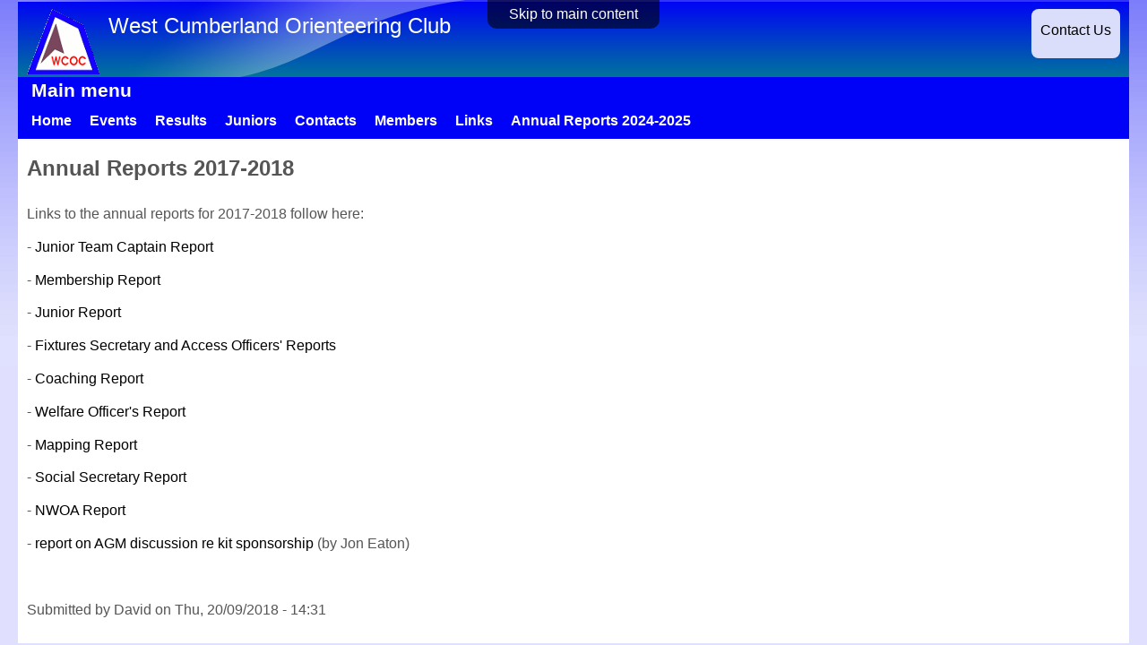

--- FILE ---
content_type: text/html; charset=utf-8
request_url: http://www.wcoc.co.uk/content/annual-reports-2017-2018
body_size: 4586
content:
<!DOCTYPE html>
<!--[if lt IE 7]><html class="lt-ie9 lt-ie8 lt-ie7" lang="en" dir="ltr"><![endif]-->
<!--[if IE 7]><html class="lt-ie9 lt-ie8" lang="en" dir="ltr"><![endif]-->
<!--[if IE 8]><html class="lt-ie9" lang="en" dir="ltr"><![endif]-->
<!--[if gt IE 8]><!--><html lang="en" dir="ltr" prefix="content: http://purl.org/rss/1.0/modules/content/ dc: http://purl.org/dc/terms/ foaf: http://xmlns.com/foaf/0.1/ og: http://ogp.me/ns# rdfs: http://www.w3.org/2000/01/rdf-schema# sioc: http://rdfs.org/sioc/ns# sioct: http://rdfs.org/sioc/types# skos: http://www.w3.org/2004/02/skos/core# xsd: http://www.w3.org/2001/XMLSchema#"><!--<![endif]-->
<head>
<meta charset="utf-8" />
<meta name="Generator" content="Drupal 7 (http://drupal.org)" />
<link rel="canonical" href="/content/annual-reports-2017-2018" />
<link rel="shortlink" href="/node/1077" />
<link rel="shortcut icon" href="http://www.wcoc.co.uk/sites/default/files/favicon.ico" type="image/vnd.microsoft.icon" />
<meta name="viewport" content="width=device-width, initial-scale=1" />
<meta name="MobileOptimized" content="width" />
<meta name="HandheldFriendly" content="true" />
<meta name="apple-mobile-web-app-capable" content="yes" />
<title>Annual Reports 2017-2018 | West Cumberland Orienteering Club</title>
<style type="text/css" media="all">
@import url("http://www.wcoc.co.uk/modules/system/system.base.css?s1kbsv");
@import url("http://www.wcoc.co.uk/modules/system/system.menus.css?s1kbsv");
@import url("http://www.wcoc.co.uk/modules/system/system.messages.css?s1kbsv");
@import url("http://www.wcoc.co.uk/modules/system/system.theme.css?s1kbsv");
</style>
<style type="text/css" media="all">
@import url("http://www.wcoc.co.uk/modules/aggregator/aggregator.css?s1kbsv");
@import url("http://www.wcoc.co.uk/modules/comment/comment.css?s1kbsv");
@import url("http://www.wcoc.co.uk/sites/all/modules/date/date_repeat_field/date_repeat_field.css?s1kbsv");
@import url("http://www.wcoc.co.uk/modules/field/theme/field.css?s1kbsv");
@import url("http://www.wcoc.co.uk/modules/node/node.css?s1kbsv");
@import url("http://www.wcoc.co.uk/modules/search/search.css?s1kbsv");
@import url("http://www.wcoc.co.uk/modules/user/user.css?s1kbsv");
@import url("http://www.wcoc.co.uk/sites/all/modules/views/css/views.css?s1kbsv");
</style>
<style type="text/css" media="all">
@import url("http://www.wcoc.co.uk/sites/all/modules/ctools/css/ctools.css?s1kbsv");
</style>
<style type="text/css" media="screen">
@import url("http://www.wcoc.co.uk/sites/all/themes/adaptivetheme/adaptivetheme/adaptivetheme/adaptivetheme/at_core/css/at.settings.style.headings.css?s1kbsv");
@import url("http://www.wcoc.co.uk/sites/all/themes/adaptivetheme/adaptivetheme/adaptivetheme/adaptivetheme/at_core/css/at.settings.style.image.css?s1kbsv");
@import url("http://www.wcoc.co.uk/sites/all/themes/adaptivetheme/adaptivetheme/adaptivetheme/adaptivetheme/at_core/css/at.layout.css?s1kbsv");
</style>
<style type="text/css" media="all">
@import url("http://www.wcoc.co.uk/sites/default/files/color/pixture_reloaded-5fb5cac1/colors.css?s1kbsv");
@import url("http://www.wcoc.co.uk/sites/all/themes/pixture_reloaded/css/pixture_reloaded.css?s1kbsv");
@import url("http://www.wcoc.co.uk/sites/all/themes/pixture_reloaded/css/pixture_reloaded.settings.style.css?s1kbsv");
</style>
<link type="text/css" rel="stylesheet" href="http://www.wcoc.co.uk/sites/default/files/adaptivetheme/pixture_reloaded_files/pixture_reloaded.responsive.layout.css?s1kbsv" media="only screen" />
<style type="text/css" media="screen">
@import url("http://www.wcoc.co.uk/sites/default/files/adaptivetheme/pixture_reloaded_files/pixture_reloaded.fonts.css?s1kbsv");
</style>
<link type="text/css" rel="stylesheet" href="http://www.wcoc.co.uk/sites/all/themes/pixture_reloaded/css/responsive.smartphone.portrait.css?s1kbsv" media="only screen and (max-width:320px)" />
<link type="text/css" rel="stylesheet" href="http://www.wcoc.co.uk/sites/all/themes/pixture_reloaded/css/responsive.smartphone.landscape.css?s1kbsv" media="only screen and (min-width:321px) and (max-width:480px)" />
<link type="text/css" rel="stylesheet" href="http://www.wcoc.co.uk/sites/all/themes/pixture_reloaded/css/responsive.tablet.portrait.css?s1kbsv" media="only screen and (min-width:481px) and (max-width:768px)" />
<link type="text/css" rel="stylesheet" href="http://www.wcoc.co.uk/sites/all/themes/pixture_reloaded/css/responsive.tablet.landscape.css?s1kbsv" media="only screen and (min-width:769px) and (max-width:1024px)" />
<link type="text/css" rel="stylesheet" href="http://www.wcoc.co.uk/sites/all/themes/pixture_reloaded/css/responsive.desktop.css?s1kbsv" media="only screen and (min-width:1025px)" />
<style type="text/css" media="screen">
@import url("http://www.wcoc.co.uk/sites/default/files/adaptivetheme/pixture_reloaded_files/pixture_reloaded.custom.css?s1kbsv");
</style>

<!--[if lt IE 9]>
<style type="text/css" media="screen">
@import url("http://www.wcoc.co.uk/sites/default/files/adaptivetheme/pixture_reloaded_files/pixture_reloaded.lt-ie9.layout.css?s1kbsv");
</style>
<![endif]-->
<style type="text/css" media="all">
@import url("http://www.wcoc.co.uk/sites/default/files/css_injector/css_injector_4.css?s1kbsv");
</style>
<script type="text/javascript" src="http://www.wcoc.co.uk/misc/jquery.js?v=1.4.4"></script>
<script type="text/javascript" src="http://www.wcoc.co.uk/misc/jquery-extend-3.4.0.js?v=1.4.4"></script>
<script type="text/javascript" src="http://www.wcoc.co.uk/misc/jquery-html-prefilter-3.5.0-backport.js?v=1.4.4"></script>
<script type="text/javascript" src="http://www.wcoc.co.uk/misc/jquery.once.js?v=1.2"></script>
<script type="text/javascript" src="http://www.wcoc.co.uk/misc/drupal.js?s1kbsv"></script>
<script type="text/javascript" src="http://www.wcoc.co.uk/sites/all/modules/google_analytics/googleanalytics.js?s1kbsv"></script>
<script type="text/javascript" src="https://www.googletagmanager.com/gtag/js?id=UA-56024104-1"></script>
<script type="text/javascript">
<!--//--><![CDATA[//><!--
window.dataLayer = window.dataLayer || [];function gtag(){dataLayer.push(arguments)};gtag("js", new Date());gtag("set", "developer_id.dMDhkMT", true);gtag("config", "UA-56024104-1", {"groups":"default","anonymize_ip":true});
//--><!]]>
</script>
<script type="text/javascript">
<!--//--><![CDATA[//><!--
jQuery.extend(Drupal.settings, {"basePath":"\/","pathPrefix":"","setHasJsCookie":0,"ajaxPageState":{"theme":"pixture_reloaded","theme_token":"NAR6_i0mZevb72wK0NGjFrGaiqWOgTtwetMRpzceJqI","js":{"misc\/jquery.js":1,"misc\/jquery-extend-3.4.0.js":1,"misc\/jquery-html-prefilter-3.5.0-backport.js":1,"misc\/jquery.once.js":1,"misc\/drupal.js":1,"sites\/all\/modules\/google_analytics\/googleanalytics.js":1,"https:\/\/www.googletagmanager.com\/gtag\/js?id=UA-56024104-1":1,"0":1},"css":{"modules\/system\/system.base.css":1,"modules\/system\/system.menus.css":1,"modules\/system\/system.messages.css":1,"modules\/system\/system.theme.css":1,"modules\/aggregator\/aggregator.css":1,"modules\/comment\/comment.css":1,"sites\/all\/modules\/date\/date_repeat_field\/date_repeat_field.css":1,"modules\/field\/theme\/field.css":1,"modules\/node\/node.css":1,"modules\/search\/search.css":1,"modules\/user\/user.css":1,"sites\/all\/modules\/views\/css\/views.css":1,"sites\/all\/modules\/ctools\/css\/ctools.css":1,"sites\/all\/themes\/adaptivetheme\/adaptivetheme\/adaptivetheme\/adaptivetheme\/at_core\/css\/at.settings.style.headings.css":1,"sites\/all\/themes\/adaptivetheme\/adaptivetheme\/adaptivetheme\/adaptivetheme\/at_core\/css\/at.settings.style.image.css":1,"sites\/all\/themes\/adaptivetheme\/adaptivetheme\/adaptivetheme\/adaptivetheme\/at_core\/css\/at.layout.css":1,"sites\/all\/themes\/pixture_reloaded\/color\/colors.css":1,"sites\/all\/themes\/pixture_reloaded\/css\/pixture_reloaded.css":1,"sites\/all\/themes\/pixture_reloaded\/css\/pixture_reloaded.settings.style.css":1,"public:\/\/adaptivetheme\/pixture_reloaded_files\/pixture_reloaded.responsive.layout.css":1,"public:\/\/adaptivetheme\/pixture_reloaded_files\/pixture_reloaded.fonts.css":1,"sites\/all\/themes\/pixture_reloaded\/css\/responsive.smartphone.portrait.css":1,"sites\/all\/themes\/pixture_reloaded\/css\/responsive.smartphone.landscape.css":1,"sites\/all\/themes\/pixture_reloaded\/css\/responsive.tablet.portrait.css":1,"sites\/all\/themes\/pixture_reloaded\/css\/responsive.tablet.landscape.css":1,"sites\/all\/themes\/pixture_reloaded\/css\/responsive.desktop.css":1,"public:\/\/adaptivetheme\/pixture_reloaded_files\/pixture_reloaded.custom.css":1,"public:\/\/adaptivetheme\/pixture_reloaded_files\/pixture_reloaded.lt-ie9.layout.css":1,"public:\/\/css_injector\/css_injector_4.css":1}},"googleanalytics":{"account":["UA-56024104-1"],"trackOutbound":1,"trackMailto":1,"trackDownload":1,"trackDownloadExtensions":"7z|aac|arc|arj|asf|asx|avi|bin|csv|doc(x|m)?|dot(x|m)?|exe|flv|gif|gz|gzip|hqx|jar|jpe?g|js|mp(2|3|4|e?g)|mov(ie)?|msi|msp|pdf|phps|png|ppt(x|m)?|pot(x|m)?|pps(x|m)?|ppam|sld(x|m)?|thmx|qtm?|ra(m|r)?|sea|sit|tar|tgz|torrent|txt|wav|wma|wmv|wpd|xls(x|m|b)?|xlt(x|m)|xlam|xml|z|zip"},"urlIsAjaxTrusted":{"\/search\/node":true},"adaptivetheme":{"pixture_reloaded":{"layout_settings":{"bigscreen":"three-col-grail","tablet_landscape":"three-col-grail","tablet_portrait":"one-col-vert","smalltouch_landscape":"one-col-vert","smalltouch_portrait":"one-col-stack"},"media_query_settings":{"bigscreen":"only screen and (min-width:1025px)","tablet_landscape":"only screen and (min-width:769px) and (max-width:1024px)","tablet_portrait":"only screen and (min-width:481px) and (max-width:768px)","smalltouch_landscape":"only screen and (min-width:321px) and (max-width:480px)","smalltouch_portrait":"only screen and (max-width:320px)"}}}});
//--><!]]>
</script>
<!--[if lt IE 9]>
<script src="http://www.wcoc.co.uk/sites/all/themes/adaptivetheme/adaptivetheme/adaptivetheme/adaptivetheme/at_core/scripts/html5.js?s1kbsv"></script>
<![endif]-->
</head>
<body class="html not-front not-logged-in no-sidebars page-node page-node- page-node-1077 node-type-page atr-7.x-3.x atv-7.x-3.1 site-name-west-cumberland-orienteering-club section-content color-scheme-custom pixture-reloaded bs-n bb-n mb-dd mbp-l rc-8">
  <div id="skip-link" class="nocontent">
    <a href="#main-content" class="element-invisible element-focusable">Skip to main content</a>
  </div>
    <div class="texture-overlay">
  <div id="page" class="container page snc-n snw-n sna-l sns-n ssc-n ssw-n ssa-l sss-n btc-n btw-b bta-l bts-n ntc-n ntw-b nta-l nts-n ctc-n ctw-b cta-l cts-n ptc-n ptw-b pta-l pts-n">

    <header  id="header" class="clearfix" role="banner">
      <div class="header-inner clearfix">

                  <!-- start: Branding -->
          <div  id="branding" class="branding-elements clearfix">

                          <div id="logo">
                <a href="/"><img class="site-logo" typeof="foaf:Image" src="http://www.wcoc.co.uk/sites/default/files/Logo%20New3.gif" alt="West Cumberland Orienteering Club" /></a>              </div>
            
                          <!-- start: Site name and Slogan hgroup -->
              <div  class="h-group" id="name-and-slogan">

                                  <h1 id="site-name"><a href="/" title="Home page">West Cumberland Orienteering Club</a></h1>
                
                
              </div><!-- /end #name-and-slogan -->
            
          </div><!-- /end #branding -->
        
        <div class="region region-header"><div class="region-inner clearfix"><div id="block-block-1" class="block block-block no-title odd first last block-count-1 block-region-header block-1" ><div class="block-inner clearfix">  
  
  <div class="block-content content"><p><a href="/contact">Contact Us</a></p>
</div>
  </div></div></div></div>
      </div>

    </header> <!-- /header -->

    <div id="menu-bar" class="nav clearfix"><nav id="block-system-main-menu" class="block block-system block-menu menu-wrapper menu-bar-wrapper clearfix odd first last block-count-2 block-region-menu-bar block-main-menu"  role="navigation">  
      <h2 class="element-invisible block-title">Main menu</h2>
  
  <ul class="menu clearfix"><li class="first leaf menu-depth-1 menu-item-218"><a href="/">Home</a></li><li class="leaf menu-depth-1 menu-item-1162"><a href="/futureevents">Events</a></li><li class="leaf menu-depth-1 menu-item-481"><a href="/results">Results</a></li><li class="leaf menu-depth-1 menu-item-795"><a href="/juniors">Juniors</a></li><li class="leaf menu-depth-1 menu-item-798"><a href="/contacts">Contacts</a></li><li class="leaf menu-depth-1 menu-item-2654"><a href="/content/members-pages">Members</a></li><li class="leaf menu-depth-1 menu-item-482"><a href="/content/useful-links">Links</a></li><li class="last leaf menu-depth-1 menu-item-4265"><a href="/content/annual-reports-2024-2025">Annual Reports 2024-2025</a></li></ul>
  </nav></div>
    <!-- Messages and Help -->
        
    <!-- Breadcrumbs -->
    
    
    <!-- Three column 3x33 Gpanel -->
    
    <div id="columns">
      <div class="columns-inner clearfix">

        <div id="content-column">
          <div class="content-inner">

            
            <section id="main-content" role="main">

                                            <header  id="main-content-header" class="clearfix">

                                      <h1 id="page-title">Annual Reports 2017-2018</h1>
                  
                  
                </header>
                            
                              <div id="content">
                  <div id="block-system-main" class="block block-system no-title odd first last block-count-3 block-region-content block-main" >  
  
  <article id="node-1077" class="node node-page article odd node-full ia-l clearfix" about="/content/annual-reports-2017-2018" typeof="foaf:Document" role="article">
  
  
  
  <div class="node-content">
    <div class="field field-name-body field-type-text-with-summary field-label-hidden view-mode-full"><div class="field-items"><div class="field-item even" property="content:encoded"><p><span style="font-family: &quot;Trebuchet MS&quot;, &quot;Helvetica Neue&quot;, Arial, Helvetica, sans-serif;">Links to the annual reports for 2017-2018 follow here:</span></p>
<p><span style="font-family: &quot;Trebuchet MS&quot;, &quot;Helvetica Neue&quot;, Arial, Helvetica, sans-serif;">- <a href="http://www.wcoc.co.uk/pages/Admin/AGM-18/jun-report-18.pdf">Junior Team Captain Report</a></span></p>
<p><span style="font-family: &quot;Trebuchet MS&quot;, &quot;Helvetica Neue&quot;, Arial, Helvetica, sans-serif;">- <a href="http://www.wcoc.co.uk/pages/Admin/AGM-18/memb-report-18.pdf">Membership Report</a></span></p>
<p>- <a href="http://www.wcoc.co.uk/pages/Admin/AGM-18/jun-rep-18.pdf">Junior Report</a></p>
<p>- <a href="http://www.wcoc.co.uk/pages/Admin/AGM-18/fix-acc-rep-18.pdf">Fixtures Secretary and Access Officers' Reports</a></p>
<p>- <a href="http://www.wcoc.co.uk/pages/Admin/AGM-18/coaching-rep-18.pdf">Coaching Report</a></p>
<p>- <a href="http://www.wcoc.co.uk/pages/Admin/AGM-18/welf-rep-18.pdf">Welfare Officer's Report</a></p>
<p>- <a href="http://www.wcoc.co.uk/pages/Admin/AGM-18/map-rep-18.pdf">Mapping Report</a></p>
<p>- <a href="http://www.wcoc.co.uk/pages/Admin/AGM-18/soc-sec-rep-18.pdf">Social Secretary Report</a></p>
<p>- <a href="http://www.wcoc.co.uk/pages/Admin/AGM-18/nwoa-rep-18.pdf">NWOA Report</a></p>
<p>- <a href="http://www.wcoc.co.uk/pages/Admin/AGM-18/WCOC-AGM-Action.pdf">report on AGM discussion re kit sponsorship</a> (by Jon Eaton)</p>
<p> </p>
</div></div></div><span class="submitted-by">Submitted by David on Thu, 20/09/2018 - 14:31</span>  </div>

  
  
  <span property="dc:title" content="Annual Reports 2017-2018" class="rdf-meta element-hidden"></span><span property="sioc:num_replies" content="0" datatype="xsd:integer" class="rdf-meta element-hidden"></span></article>

  </div>                </div>
              
              <!-- Feed icons (RSS, Atom icons etc -->
              
            </section> <!-- /main-content -->

            
          </div>
        </div> <!-- /content-column -->

                
      </div>
    </div> <!-- /columns -->

    
    <!-- four-4x25 Gpanel -->
    
    
  </div> <!-- /page -->
</div> <!-- /texture overlay -->
  </body>
</html>


--- FILE ---
content_type: text/css
request_url: http://www.wcoc.co.uk/sites/default/files/color/pixture_reloaded-5fb5cac1/colors.css?s1kbsv
body_size: 6861
content:
/**
 * Pixture Reloaded Colors
 */
/* Main Wrappers */
html {
  color: #555555;
  background: #e0dffe url(bg-wall.png) repeat-x left top;
}

#page {
  background: #ffffff;
}


/* HTML elements */

fieldset legend,
.form-item label {
  color: #666666;
}

blockquote {
  background: #f7f7f7;
}

/* Lists */

.item-list ul li {
  list-style-image: url(bullet-round.png);
}

.links {
  color: #666666;
}


/* Menus */

li.leaf {
  list-style-image: url(bullet-round.png);
}

li.collapsed {
  list-style-image: url(bullet-sm-arrow-right.png);
}

li.expanded {
  list-style-image: url(bullet-sm-arrow-down.png);
}


/* Links */

a:link,
a:visited,
a:active,
a.active {
  color: #000000;
}

a:hover,
a:focus {
  color: #3c2e2e;
}


/* Tables */

tr.odd {
  background: #e0dffe;
}

tr.even {
  background: #feeef3;
}


/* Header */

#header  {
  background: #0002f7 url(header-tile.png) repeat-x left top;
}

.header-inner {
  background: transparent url(header.png) no-repeat top left;
}

@media only screen and (max-width:320px) {
  #header,
  .header-inner {background: #0002f7;}
}

@media only screen and (min-width:321px) and (max-width:480px) {
  #header,
  .header-inner  {background: #0002f7;}
}

@media only screen and (min-width:481px) and (max-width:768px) {
  #header,
  .header-inner  {background: #0002f7;}
}

#site-slogan {
  color: #fefefe;
}

#site-name a,
.region-header #block-user-login label {
  color: #feffff;
}

#menu-bar,
#primary-menu-bar {
  background-color: #0002f7;
}

.region-header .form-text,
.region-header .form-submit {
  border-color: #000000;
}


/* Footer */

#footer {
  background: #181818; /* fallback for browsers that don't support CSS gradients */
  background-image: -webkit-gradient(linear, 0% 0%, 0% 100%, from(#181818), to(#343434));
  background-image: -moz-linear-gradient(-90deg, #181818, #343434);
  -ms-filter: "progid:DXImageTransform.Microsoft.gradient(GradientType=0,startColorstr='#181818', endColorstr='#343434')";
  filter: progid:DXImageTransform.Microsoft.gradient(enabled='true',startColorstr=#181818,endColorstr=#343434,GradientType=0);
}

#footer,
#footer a {
  color: #fafdf9;
}

#footer #block-node-recent {
  color: #444444;
}

#footer #block-node-recent a {
  color: #000000;
}


/* Blocks */

.block-inner {
  background: #dbdefb;
}
.block-title {
  color: #fffffc;
  background: #0002f7;
}


/* Strip backgrounds */

#header-region .block-inner,
#block-system-main .block-inner,
#footer .block-inner,
#footer .block .block-title {
  background: none;
}


/* Poll */

.poll .bar {
  background-color: #e9e9e9;
  border: solid 1px #e9e9e9;
}

.poll .bar .foreground {
  background: #000000 url(bg-lbar.png) repeat-x center left;
}


/* Articles */

.node .node-title {
  border-bottom: solid 1px #e9e9e9;
}

.node .node-title a:hover {
  color: #0b0b0b;
}

.node-teaser.node-sticky .node-title {
}

.field-type-image figure {
  border: 1px solid #e9e9e9;
}

#main-content .node-teaser {
  border: 1px solid #e9e9e9;
}

#main-content .node-teaser.node-sticky {
  background: #f7f7f7;
}


/* Comments */

#comments .odd {
  background: #dbdefb;
}


/* Aggregator */

#aggregator .feed-source {
  background-color: #f7f7f7;
  border: 1px solid #e9e9e9;
}


/* Forum */

#forum thead,
#forum tbody {
  border: none;
}


/* Profile */

#profile .profile {
  border: 1px solid #e9e9e9;
}


/* Administer */

div.admin-panel h3 {
  background: #0002f7;
  color: #fffffc;
}


/* Pager */

div.item-list ul.pager li a.active {
  color: #555555;
}

div.item-list ul.pager li {
  border: 1px solid #e9e9e9;
}

div.item-list ul.pager li:hover,
div.item-list ul.pager li:focus {
  border: 1px solid #0002f7;
  color: #000000;
}

div.item-list ul.pager li.pager-current,
div.item-list ul.pager li.pager-current a.active {
  border: 1px solid #0002f7;
  color: #000000;
}


/* Local task tabs */

ul.primary li a {
  background: #fdfdfd;
  border: solid 1px #dbdefb;
}

ul.primary li a:hover {
  background: #fdfdfd;
  border: solid 1px #0002f7;
}

ul.primary li a.active,
ul.primary li.active a {
  border: solid 1px #0002f7;
  background: #dbdefb;
  color: #000000;
}

ul.primary li a.active:hover,
ul.primary li a.active:focus {
  border: solid 1px #0002f7;
  background: #dbdefb;
  color: #000000;
}


/* Menu bar menu */
.at-mt .at-menu-toggle h2 a,
.menu-wrapper li a,
.menu-wrapper li a:hover,
.menu-wrapper li a:focus {
  color: #fffffe;
}

.at-mt .at-menu-toggle h2 {
  background: none;
}


/* Superfish Skin */

ul.sf-menu.sf-style-default li,
ul.sf-menu.sf-navbar.sf-style-default,
ul.sf-menu.sf-horizonal.sf-style-default,
ul.sf-menu.sf-vertical.sf-style-default {
  background: transparent;
}

ul.sf-menu.sf-style-default li li {
  background: #001c97;
}

ul.sf-menu.sf-style-default li li li {
  background: #001c97;
}

ul.sf-menu.sf-style-default li:hover,
ul.sf-menu.sf-style-default li.sfHover,
ul.sf-menu.sf-style-default li.active a,
ul.sf-menu.sf-style-default a:focus,
ul.sf-menu.sf-style-default a:hover,
ul.sf-menu.sf-style-default a:active,
ul.sf-menu.sf-navbar.sf-style-default li li {
  background: #0002f7;
}

ul.sf-menu.sf-navbar.sf-style-default li ul li ul {
  background-color: transparent;
}


/* .sf-horizontal */

ul.sf-menu.sf-horizontal.sf-style-default a {
  border: 0 !important;
  color: #fffffe !important;
}


/* .sf-navbar */

ul.sf-menu.sf-navbar.sf-style-default li ul {
  background-color: transparent !important;
  width: 100%;
}

ul.sf-menu.sf-navbar.sf-style-default > li > ul > li {
  border-bottom: 1px solid #000000;
}


/* .sf-vertical */

ul.sf-menu.sf-menu.sf-vertical.sf-style-default a {
  border: 0 !important;
  color: #000000;
}
ul.sf-menu.sf-vertical.sf-style-default a:hover,
ul.sf-menu.sf-vertical.sf-style-default a:focus,
ul.sf-menu.sf-vertical.sf-style-default ul a,
ul.sf-menu.sf-vertical.sf-style-default ul ul a,
ul.sf-menu.sf-vertical.sf-style-default ul ul ul a,
ul.sf-menu.sf-vertical.sf-style-default ul ul ul ul a {
  color: #fffffe !important;
}


/* Calendar styles */

.calendar-calendar div.date-nav {
  background-color: transparent;
  color: #000000;
}

.calendar-calendar div.date-nav a,
.calendar-calendar div.date-nav h3 {
  color: #000000;
}

.calendar-calendar td {
  color: #000000;
}

.calendar-calendar th {
  background-color: #b2b4fc;
  color: #000000;
  border: 1px solid #b2b4fc;
}

.calendar-calendar th.days {
  background-color: #feeef3;
  color: #000000;
}

.calendar-calendar tr td.today,
.calendar-calendar tr.odd td.today,
.calendar-calendar tr.even td.today {
  background-color: #b2b4fc;
}

.calendar-calendar td.calendar-agenda-hour,
.calendar-calendar td.calendar-agenda-items,
.calendar-calendar td.calendar-agenda-hour {
  border-color: #b2b4fc;
}

.view-content .calendar-calendar ul.inline li {
  border: 1px solid #b2b4fc;
}

#footer .attribution a {
  color: #ffffff;
  color: rgba(255, 255, 255, 0.5);
}



--- FILE ---
content_type: text/css
request_url: http://www.wcoc.co.uk/sites/default/files/adaptivetheme/pixture_reloaded_files/pixture_reloaded.fonts.css?s1kbsv
body_size: 1474
content:
body,.ui-widget{font-family:'Trebuchet MS', 'Helvetica Neue', Arial, Helvetica, sans-serif}
#site-name{font-size:1.5em;font-family:'Trebuchet MS', 'Helvetica Neue', Arial, Helvetica, sans-serif}
#site-slogan{font-size:1em;font-family:'Trebuchet MS', 'Helvetica Neue', Arial, Helvetica, sans-serif}
#page-title{font-size:1.5em;font-family:'Trebuchet MS', 'Helvetica Neue', Arial, Helvetica, sans-serif}
.node-title{font-size:1.5em;font-family:'Trebuchet MS', 'Helvetica Neue', Arial, Helvetica, sans-serif}
.comment-title{font-size:1em;font-family:'Trebuchet MS', 'Helvetica Neue', Arial, Helvetica, sans-serif}
.block-title{font-size:1.3em;font-family:'Trebuchet MS', 'Helvetica Neue', Arial, Helvetica, sans-serif}
h1,h2,h3,h4{font-family:'Trebuchet MS', 'Helvetica Neue', Arial, Helvetica, sans-serif}
h5,h6{font-family:'Trebuchet MS', 'Helvetica Neue', Arial, Helvetica, sans-serif}
h1{font-size:1.5em;}
h2{font-size:1.3em;}
h3{font-size:0.9em;}
h4{font-size:0.8em;}
h5{font-size:0.7em;}
h6{font-size:0.6em;}
#menu-bar .menu-wrapper,#primary-menu-bar .menu-wrapper{font-family:'Trebuchet MS', 'Helvetica Neue', Arial, Helvetica, sans-serif}
#secondary-menu-bar .menu-wrapper,#menu-bar #block-system-user-menu{font-family:'Trebuchet MS', 'Helvetica Neue', Arial, Helvetica, sans-serif}
nav.block .block-content{font-family:'Trebuchet MS', 'Helvetica Neue', Arial, Helvetica, sans-serif}
ruby ruby{font-family:'Trebuchet MS', 'Helvetica Neue', Arial, Helvetica, sans-serif}

--- FILE ---
content_type: text/css
request_url: http://www.wcoc.co.uk/sites/default/files/adaptivetheme/pixture_reloaded_files/pixture_reloaded.custom.css?s1kbsv
body_size: 194
content:
/* Add any valid CSS declarations */
h2 {
    line-height: 1; 
    margin-bottom: 0;
}
#content .node-teaser {
margin-bottom:0;
padding-bottom:0;
padding-top:0;
}
/*td {border:1px solid black;}


--- FILE ---
content_type: text/css
request_url: http://www.wcoc.co.uk/sites/default/files/css_injector/css_injector_4.css?s1kbsv
body_size: 26
content:
ul
{word-wrap:break-word};